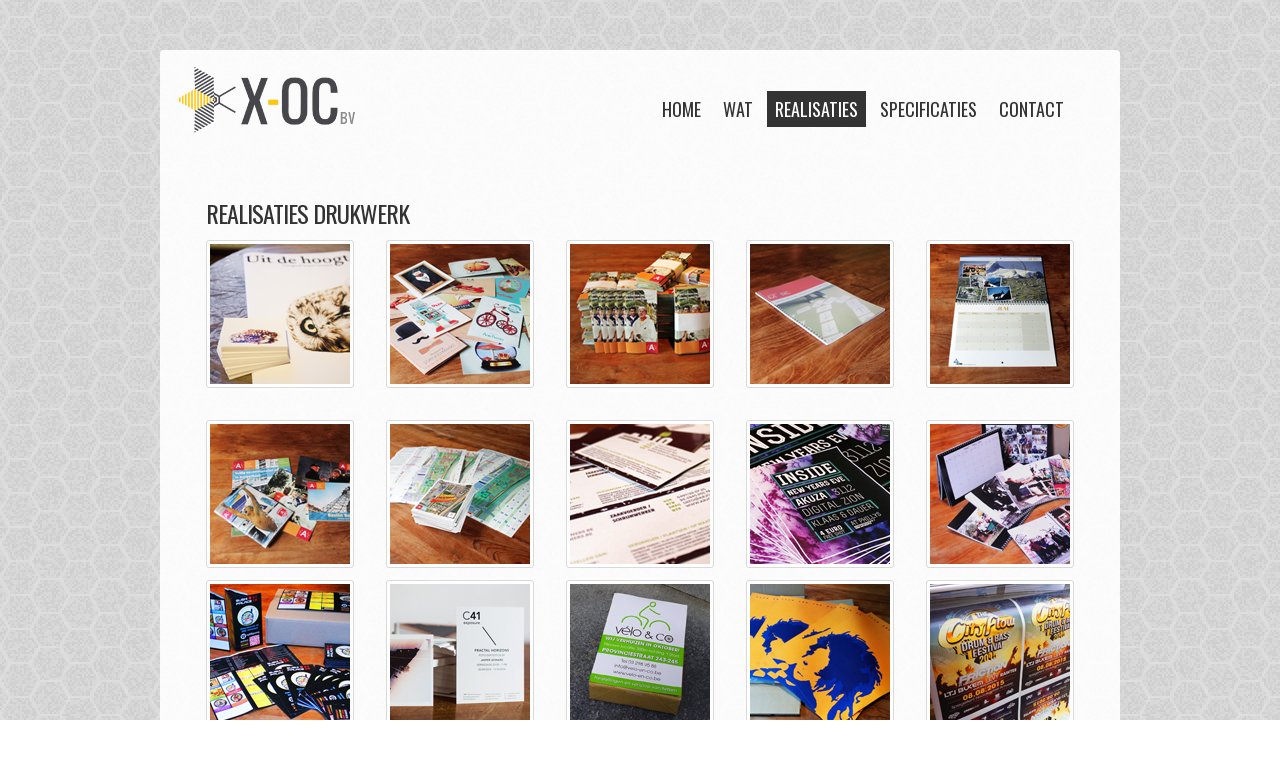

--- FILE ---
content_type: text/html; charset=utf-8
request_url: https://www.x-oc.com/real_drukwerk.html
body_size: 1767
content:
<!DOCTYPE html>
<html lang="en">
<head>
  	<title>X-oc • grafisch bureau</title>
  	<meta charset="utf-8">
    <meta name="description" content="X-oc is een grafisch bureau in hartje Antwerpen, specialisten van ontwerp tot druk sinds 1986.">
    <meta name="keywords" content="lay-out, bestickering, belettering, logo, huisstijl, digitaal offset drukwerk, ontwerp, webdesign, grafische vormgeving, antwerpen">
    <meta name="author" content="© X-oc bvba">
    <link rel="stylesheet" href="css/style.css">
    <link rel="shortcut icon" href="images/xoc_favicon.ico">
    <link rel="stylesheet" href="css/prettyPhoto.css">
    <script src="js/jquery-1.7.1.min.js"></script>
    <script src="js/superfish.js"></script>
    <script src="js/jquery.easing.1.3.js"></script>
    <script src="js/tms-0.4.1.js"></script>
    <script src="js/slider.js"></script>
    <script src="js/jquery.prettyPhoto.js"></script>

<!--[if lt IE 8]>
   <div style=' clear: both; text-align:center; position: relative;'>
     <a href="https://windows.microsoft.com/en-US/internet-explorer/products/ie/home?ocid=ie6_countdown_bannercode">
       <img src="https://storage.ie6countdown.com/assets/100/images/banners/warning_bar_0000_us.jpg" border="0" height="42" width="820" alt="You are using an outdated browser. For a faster, safer browsing experience, upgrade for free today." />
    </a>
  </div>
<![endif]-->
<!--[if lt IE 9]>
	<script src="js/html5.js"></script>
	<link rel="stylesheet" href="css/ie.css"> 
<![endif]-->
</head>
<body>
<div class="main-indents">
    <div class="main">
        <!-- Header -->
        <header>
            <h1 class="logo"><a href="index.html">X-oc bvba</a></h1>
            <nav>
                <ul class="sf-menu">
                    <li><a href="index.html">home</a></li>
                    <li><a> Wat </a>
                        <ul>
                            <li><a href="layout.html">lay-out & ontwerp</a></li>
                            <li><a href="drukwerk.html">drukwerk</a></li>
                            <li><a href="bestickering.html">bestickering</a></li>
                            <li><a href="webdesign.html">webdesign</a></li>
                            <li><a href="textiel.html">textielbedrukking</a></li>
                            <li><a href="geboorte.html">geboorte & trouw</a></li>
                            <li><a href="diverse.html">diverse</a></li>       
                        </ul>
                        </li>
                    
                    <li class="current"><a href="gallery.html">Realisaties</a>
                        <ul>
                        	<li><a href="real_layout.html">lay-out & ontwerp</a></li>
                            <li><a href="real_drukwerk.html">drukwerk</a></li>
                            <li><a href="real_bestickering.html">bestickering</a></li>
                            <li><a href="real_webdesign.html">webdesign</a></li>
                            <li><a href="real_textiel.html">textielbedrukking</a></li>
                            <li><a href="real_diverse.html">diverse</a></li>  
                    	</ul>	
                    </li>

                    <li><a>Specificaties</a>
                    	<ul>
                        	<li><a href="aanlevering.html">aanlevering</a></li>
                            <li><a href="prijsindicaties.html">prijsindicaties</a></li>
                    	</ul>
                    </li>
                    
                    <li><a href="contact.html">Contact</a></li>
                </ul>
            </nav>
            <div class="clear"></div>
        </header>
        <!-- Slider gone-->

        <!-- Content -->
        <section id="content"><div class="ic"></div>
            <div class="container_12">
            	
                <article class="content-box">
                	<h3>Realisaties drukwerk</h3>
                    <div class="wrapper p3">
                    	<div class="col-5">
                            <figure class="img-box">
                                <a href="images/drukwerk/drukwerk01_zoom.jpg" class="lightbox-image" data-gal="prettyPhoto[2]">
                                    <img src="images/drukwerk/drukwerk01.jpg" alt="">
                                </a>
                            </figure>
                        </div>
                        <div class="col-5">
                            <figure class="img-box">
                                <a href="images/drukwerk/drukwerk02_zoom.jpg" class="lightbox-image" data-gal="prettyPhoto[2]">
                                    <img src="images/drukwerk/drukwerk02.jpg" alt="">
                                </a>
                            </figure>
                        </div>
                        <div class="col-5">
                            <figure class="img-box">
                                <a href="images/drukwerk/drukwerk03_zoom.jpg" class="lightbox-image" data-gal="prettyPhoto[2]">
                                    <img src="images/drukwerk/drukwerk03.jpg" alt="">
                                </a>
                            </figure>
                        </div>
                        <div class="col-5">
                            <figure class="img-box">
                                <a href="images/drukwerk/drukwerk04_zoom.jpg" class="lightbox-image" data-gal="prettyPhoto[2]">
                                    <img src="images/drukwerk/drukwerk04.jpg" alt="">
                                </a>
                            </figure>
                        </div>
                        <div class="col-6">
                            <figure class="img-box">
                                <a href="images/drukwerk/drukwerk05_zoom.jpg" class="lightbox-image" data-gal="prettyPhoto[2]">
                                    <img src="images/drukwerk/drukwerk05.jpg" alt="">
                                </a>
                            </figure>
                        </div>
                    </div>
                	<div class="wrapper p2">
                    	<div class="col-5">
                            <figure class="img-box">
                                <a href="images/drukwerk/drukwerk06_zoom.jpg" class="lightbox-image" data-gal="prettyPhoto[2]">
                                    <img src="images/drukwerk/drukwerk06.jpg" alt="">
                                </a>
                            </figure>
                        </div>
                        <div class="col-5">
                            <figure class="img-box">
                                <a href="images/drukwerk/drukwerk07_zoom.jpg" class="lightbox-image" data-gal="prettyPhoto[2]">
                                    <img src="images/drukwerk/drukwerk07.jpg" alt="">
                                </a>
                            </figure>
                        </div>
                        <div class="col-5">
                            <figure class="img-box">
                                <a href="images/drukwerk/drukwerk08_zoom.jpg" class="lightbox-image" data-gal="prettyPhoto[2]">
                                    <img src="images/drukwerk/drukwerk08.jpg" alt="">
                                </a>
                            </figure>
                        </div>
                        <div class="col-5">
                            <figure class="img-box">
                                <a href="images/drukwerk/drukwerk09_zoom.jpg" class="lightbox-image" data-gal="prettyPhoto[2]">
                                    <img src="images/drukwerk/drukwerk09.jpg" alt="">
                                </a>
                            </figure>
                        </div>

                        <div class="col-6">
                            <figure class="img-box">
                                <a href="images/drukwerk/drukwerk10_zoom.jpg" class="lightbox-image" data-gal="prettyPhoto[2]">
                                    <img src="images/drukwerk/drukwerk10.jpg" alt="">
                                </a>
                            </figure>
                        </div>

                        <div class="col-5">
                            <figure class="img-box">
                                <a href="images/drukwerk/drukwerk11_zoom.jpg" class="lightbox-image" data-gal="prettyPhoto[2]">
                                    <img src="images/drukwerk/drukwerk11.jpg" alt="">
                                </a>
                            </figure>
                        </div>
                        <div class="col-5">
                            <figure class="img-box">
                                <a href="images/drukwerk/drukwerk12_zoom.jpg" class="lightbox-image" data-gal="prettyPhoto[2]">
                                    <img src="images/drukwerk/drukwerk12.jpg" alt="">
                                </a>
                            </figure>
                        </div>
                        <div class="col-5">
                            <figure class="img-box">
                                <a href="images/drukwerk/drukwerk13_zoom.jpg" class="lightbox-image" data-gal="prettyPhoto[2]">
                                    <img src="images/drukwerk/drukwerk13.jpg" alt="">
                                </a>
                            </figure>
                        </div>
                        <div class="col-5">
                            <figure class="img-box">
                                <a href="images/drukwerk/drukwerk14_zoom.jpg" class="lightbox-image" data-gal="prettyPhoto[2]">
                                    <img src="images/drukwerk/drukwerk14.jpg" alt="">
                                </a>
                            </figure>
                        </div>
                            <figure class="img-box">
                                <a href="images/drukwerk/drukwerk15_zoom.jpg" class="lightbox-image" data-gal="prettyPhoto[2]">
                                    <img src="images/drukwerk/drukwerk15.jpg" alt="">
                                </a>
                            </figure>
                        </div>

                        <div class="wrapper p2">
                    	<div class="col-5">
                            <figure class="img-box">
                                <a href="images/drukwerk/drukwerk16_zoom.jpg" class="lightbox-image" data-gal="prettyPhoto[2]">
                                    <img src="images/drukwerk/drukwerk16.jpg" alt="">
                                </a>
                            </figure>
                        </div>
                      <div class="col-5">
                            <figure class="img-box">
                                <a href="images/drukwerk/drukwerk17_zoom.jpg" class="lightbox-image" data-gal="prettyPhoto[2]">
                                    <img src="images/drukwerk/drukwerk17.jpg" alt="">
                                </a>
                            </figure>
                        </div>
              	<div class="col-5">
                            <figure class="img-box">
                                <a href="images/drukwerk/drukwerk18_zoom.jpg" class="lightbox-image" data-gal="prettyPhoto[2]">
                                    <img src="images/drukwerk/drukwerk18.jpg" alt="">
                                </a>
                            </figure>
                            </div>
    <!--               	  <div class="col-5">
                            <figure class="img-box">
                                <a href="images/diverse/diverse14_zoom.jpg" class="lightbox-image" data-gal="prettyPhoto[2]">
                                    <img src="images/diverse/diverse14.jpg" alt="">
                                </a>
                            </figure>
                        </div>
         
                        <div class="col-6">
                            <figure class="img-box">
                                <a href="images/diverse/diverse15_zoom.jpg" class="lightbox-image" data-gal="prettyPhoto[2]">
                                    <img src="images/diverse/diverse15.jpg" alt="">
                                </a>
                            </figure>
                        </div>-->


                 
                       
                       
                </article>
            </div>
        </section>
        <!-- Footer -->
        <footer>
            <div class="copyright">
                © 2013 X-oc bvba &nbsp;&nbsp;&nbsp;|&nbsp;&nbsp;&nbsp; Webdesign by X-oc bvba
            </div>
            <ul class="social-list">
                <li><a href="https://www.facebook.com/pages/X-oc/197269250294882?fref=ts" target="_blank"> <img src="images/soc-icon-2.png" alt="fb"></a></li>
                <li><a href="https://www.linkedin.com/company/3190185?trk=tyah" target="_blank"> <img src="images/soc-icon-3.png" alt="linkedin"></a></li>
            </ul>
        </footer>
    </div>
</div>
<script defer src="https://static.cloudflareinsights.com/beacon.min.js/vcd15cbe7772f49c399c6a5babf22c1241717689176015" integrity="sha512-ZpsOmlRQV6y907TI0dKBHq9Md29nnaEIPlkf84rnaERnq6zvWvPUqr2ft8M1aS28oN72PdrCzSjY4U6VaAw1EQ==" data-cf-beacon='{"version":"2024.11.0","token":"681fb0c6a1834881ab24fa9b1ebefa47","r":1,"server_timing":{"name":{"cfCacheStatus":true,"cfEdge":true,"cfExtPri":true,"cfL4":true,"cfOrigin":true,"cfSpeedBrain":true},"location_startswith":null}}' crossorigin="anonymous"></script>
</body>
</html>


--- FILE ---
content_type: text/css
request_url: https://www.x-oc.com/css/style.css
body_size: 2611
content:
@import"reset.css";
@import"grid.css";
/*@import url(https://fonts.googleapis.com/css?family=Open+Sans:300);*/
@import url(https://fonts.googleapis.com/css?family=Roboto:400,400italic);
@import url(https://fonts.googleapis.com/css?family=Oswald:400,700);
@import url(https://fonts.googleapis.com/css?family=Alex+Brush);
body{
	background: url(../images/bck01.png);
	font-family: 'Roboto', sans-serif;
	font-size: 15px;
	line-height: 25px;
	color: #000;
	position: relative;
	min-width: 960px;
}
.ic {
	background: #fff;
	border: 0;
	float: right;
	color: #f00;
	width: 50%;
	line-height: 10px;
	font-size: 10px;
	margin: -220% 0 0 0;
	padding: 0;
	overflow: hidden;
}
html,body{height:100%;}
html {
	min-width:960px;
    overflow-y: scroll;
	}

/* Global Structure---------------------------------------- */
.main{
	margin:0 auto;
	position:relative;
	width:960px;
	background:url(../images/main-bg.png);
	border-radius:4px;
	padding:0 0 10px 0;
}
.main-indents {
	padding:50px 0;
}

/*----- alignment & clearing -----*/
.fleft{float:left}
.fright{float:right}
.alignright{text-align:right}
.aligncenter{text-align:center}
.alignmiddle *{vertical-align:middle}

.clear{
	clear: both;
	line-height: 0;
	font-size: 0;
	overflow: hidden;
	height: 0;
	width: 100%;
}
.wrapper{
	overflow: hidden;
	position: relative;
	font-style: none;
}
.extra-wrap{
	overflow: hidden;
	display: block;
	width: 400px; /*oppassen!!!*/
}

/*  Header styles */
h1,h2,h3,h4,h5,h6{
	color:#333;
	padding: 0 0 12px 0;
	font-weight: normal;
	font-family: 'Oswald', sans-serif;
	letter-spacing: -1px;
	text-transform: uppercase;
}

h1{
	font-size:36px;
	line-height:42px;
	}
h2{
	font-size:30px;
	line-height:36px;
	}
h3{
	font-size:24px;
	line-height:30px;
	font-style: normal;
	} 
h4{
	font-size:20px;
	line-height:24px;
	}  
h5{
	font-size:18px;
	line-height:22px;
	}
h6{
	font-size:16px;
	line-height:20px;
	}

.welcome {
	display: block;
	color: #FC0;
	font-size: 60px;
	line-height: 72px;
	letter-spacing: -1px;
	margin: 0 0 -10px 0;
	font-family: 'Alex Brush', cursive;
	text-transform: capitalize;
}
.btw  {
	color:#F93;
	font-weight:700
}

.sup  {
	font-size: 50%;
	position: relative;
	top: -4px;
	vertical-align: super;
	
}
/*.hp-1 {
	padding:0 0 20px 0;
}*/
h5 span {
	color:#0043e4;
}
/*----- text & typography -----*/
.quote-1 {
	padding:0 0 20px 40px;
	background:url(../images/quotes.png) no-repeat 0 8px;
}
/*----- borders & lines -----*/

/*----- boxes -----*/
.content-box {
	background: none; /*geef het een kleur vlak?*/
	padding:22px 36px 25px 36px;
	margin:0 10px;
}
.img-box {
	display:inline-block;
	padding:3px;
	background:#fff;
	border:1px solid #d9d9d9;
	border-radius:3px;
	margin-bottom:12px;
}
/* Lightbox image */

.lightbox-image{display:inline-block;position:relative;}
a.border{padding:6px;background:#dededa;display:inline-block;}
.lightbox-image img{position:relative;z-index:2;}
.lightbox-image span{position:absolute;width:100%;height:100%;left:0;top:0;background:url(../images/magnify.png) 50% 50% #fff no-repeat;}

/*----- indents -----*/
.img-indent {
	float:left;
	margin:5px 20px 0 0;
}
.img-indent-1 {
	float:left;
	margin:0 20px 0 36px;
}
.img-indent-bot {margin:5px 0 16px 0;}

p {padding-bottom:25px;}
.p {padding-bottom:25px;}
.p0 {padding-bottom:0 !important;}
.p1 {padding-bottom:30px !important;}
.p2 {padding-bottom:14px !important;}
.p3 {padding-bottom:20px !important;}

.a1 {margin:0 10px;}
.a2 {margin:0 46px;}

/*----- lists -----*/
.list-1 {padding:0 0 20px 0;}
.list-1 li {
	display:block;
	padding:0 0 0 20px;
	background:url(../images/list-1-marker.gif) no-repeat 0 10px;
	line-height:25px;
}
	.list-1 li a {
		color:#333;
		font-size:14px;
	}
		.list-1 li a:hover {
			color:#0043e4;
			text-decoration:none;
		}
.list-2 {
	padding:5px 0 20px 0;
}
.list-2 li {
	line-height:22px;
	padding:0 0 18px 0;
}
.list-2 li a {
	display:inline-block;
	font-family: 'Oswald', sans-serif;
	font-size:18px;
	line-height:22px;
	color:#0043e4;
	text-transform:uppercase;
	letter-spacing:-1px;
}
	.list-2 li a:hover {
		color:#000;
		text-decoration:none;
	}
/*----- buttons & links -----*/
a {
	color:#F93;
	text-decoration: none;
	cursor:pointer;
}
	a:hover {text-decoration: underline;}

.button {
	display:inline-block;
	font-size:18px;
	line-height:22px;
	color:#fff;
	text-decoration:none;
	background:#0043e4;
	padding:7px 20px;
	font-family: 'Oswald', sans-serif;
	text-transform:uppercase;
}
	.button:hover {
		text-decoration:none;
		background:#000;
	}


.link {
	text-decoration: underline;
	color:#ee623a;
	font-weight:bold;
}
	.link:hover {text-decoration: none;}

/*********************************header*************************************/
header{
	position:relative;
	z-index:2;
	width:940px;
	margin:0 auto;
	padding:25px 0 12px;
}

.logo {
	float:left;
	padding:0 !important;
	margin:-9px 0 0 5px;
}
.logo a {
	position:relative;
	background: url(../images/logo_xoc02.png) no-repeat 0 0;
	height:68px;
	width:254px;
	overflow:hidden;
	text-indent:-99em;
	display:block;
}
/********************** Slider ************************/
.mp-slider .items {display:none;}
.mp-slider {
	width:940px;
	height:392px;
	margin:0 auto;
	position:relative;
}

.mp-prev, .mp-next {
	position:absolute;
	width:30px;
	height:60px;
	bottom:82px;
	z-index:999;
}
.mp-prev {
	left:50px;
	background:url(../images/mp-prev.png);
}
	.mp-prev:hover {
		opacity:0.8;
	}
.mp-next {
	right:50px;
	background:url(../images/mp-next.png);
}
	.mp-next:hover {
		opacity:0.8;
	}

.mp-slider .banner {
	position:absolute;
	left:35px;
	right:35px;
	font-family: 'Oswald', sans-serif;
	color:#fff;
	z-index:99 !important;
	top:auto !important;
	bottom:40px !important;
	padding:0;
	text-align:center;
	font-size:35px;
	line-height:50px;
	text-transform:uppercase;
}
	.mp-slider .banner span {
		display:block;
	}
	.mp-slider .banner y {
		color: #FC0;
	}
	
		.mp-slider .banner b {
		color: #3d3d3d;
	}
	
	.mp-slider .banner .row-1 b {font-weight:normal;}
	.mp-slider .row-1 {
		padding:0;
	}
	.mp-slider .row-2 {
		font-size:60px;
		line-height:60px;
		margin:-5px 0 0 0;
		font-weight:bold;
	}

/********************** Navigation ************************/
nav {
	float:right;
	padding:16px 35px 0 0;
}

.sf-menu{
	min-height:36px;
	padding:0;
	margin:0;
	font-style: normal;
}
.sf-menu ul{
	position:absolute;
	top:-999em;
	width:185px;
	left:0;
	display:none;
	background:#333;
}
.sf-menu > li{
	position:relative;
	float:left;
	margin:0 3px;
}

.sf-menu > li > a {
	text-decoration:none;
	display:block;
	font-family: 'Oswald', sans-serif;
	font-size:18px;
	line-height:22px;
	text-transform:uppercase;
	color:#333;
	padding:7px 8px;
}

	.sf-menu > li.current > a, .sf-menu > li:hover > a, .sf-menu > li.sfHover > a {
		color:#fff;
		text-decoration:none;
		background:#333;
	}

.sf-menu li:hover ul,.sf-menu li.sfHover ul{top:37px; left:0; z-index:999;}
.sf-menu li:hover li ul,ul.sf-menu li.sfHover li ul{top:-999em}
.sf-menu li.current,.sf-menu li:hover,.sf-menu li.sfHover{
	text-decoration:none;
}
.sf-menu li li a{
	display:block;
	margin:0;
	position:relative;
	text-decoration:none;
	font-size:14px;
	line-height:18px;
	color:#fff;
	overflow:hidden;
	padding:5px 5px 5px 15px;
	text-transform:uppercase;
	font-family: 'Oswald', sans-serif;
}
.sf-menu li li > a:hover, .sf-menu li li.sfHover > a, .sf-menu li li.current > a{
	color:#333;
	background:#fff;s
}

.sf-menu li li{
	float:none;
	position:relative;
}

.sf-menu li li:hover ul,ul.sf-menu li li.sfHover ul{left:186px;top:0;}



/********************** Content ************************/

section#content {
	position:relative; 
	z-index:1;
	padding:30px 0 0 0;
}
.col-1 {
	float:left;
	width:268px;
	margin:0 32px 0 0;
}
.col-2 {
	float:left;
	width:268px;
	margin:0;
}
.col-3 {
	float:left;
	width:260px;
	margin:0 36px 0 0;
	
}
.col-4 {
	float:left;
	width:568px;
}
.col-5 {
	float:left;
	width:148px;
	margin:0 32px 0 0;
}
.col-6 {
	float:left;
	width:148px;
}
.col-7 {
	float:left;
	width:260px;
	margin:0 40px 20px 0;
}
.col-8 {
	float:left;
	width:562px;
	margin:0 0 60px 0;
}
.col-9 {
	float:left;
	width:580px;
	margin:0 20px 20px 0;
}
.col-10 {
	float:left;
	width:261px;
}
.col-11 {
	float:left;
	width:410px;
	margin:0 40px 0 0;
}
.col-12 {
	float:left;
	width:410px;
}
.contnt-slider section {
	background:#fff !important;
}
.relative {
	position:relative;
}
.cs-prev, .cs-next {
	display:block;
	position:absolute;
	bottom:20px;
	width:17px;
	height:25px;
	z-index:99;
}
	.cs-prev {
		background:url(../images/cs-controls.png) no-repeat 0 0;
		right:24px;
	}
	.cs-next {
		background:url(../images/cs-controls.png) no-repeat right 0;
		right:0;
	}
	.cs-prev:hover, .cs-next:hover {
		opacity:0.7;
	}

.gallery-meta {
	overflow:hidden;
	padding:0 0 20px 0;
}
.gallery-name {
	float:left;
	font-family: 'Oswald', sans-serif;
	font-size:18px;
	line-height:22px;
	text-transform:uppercase;
	color:#333;
	max-width:70%;
}
/* Kleur naam gallery */
	.gallery-name:hover {
		text-decoration:none;
		color:#FC0;
	}
.capacity {
	float:right;
	max-width:30%;
}
.map_container {
	padding:0 0 20px 0;
}
.map_container iframe {
	width:410px;
	height:376px;
	border:none;
	margin:0;
}
.adress {padding:0 0 40px 0;}
.adress .dt {
	display:block;
	font-weight:normal;
	float:left;
	color:#333;
	letter-spacing:-1px;
	font-size:12px;
	line-height:18px;
	width:180px;
	margin:0 40px 0 0;
	font-size:18px;
	line-height:30px;
	text-transform:uppercase;
	font-family: 'Oswald', sans-serif;
}
.adress .dd {
	font-size:14px;
	line-height:25px;
	color:#333;
	overflow:none;
}
.adress .dd a {
	color:#333;
}

/******************** Footer ******************/
footer {
	color:#7f7f7f;
	font-size:14px;
	overflow:hidden;
	padding:7px 40px;
	background:#000;
	margin:0 10px;
}
	footer a {
		color:#fff;
	}
	.copyright {
		float:left;
	}
	.social-list {
		float:right;
	}
		.social-list li {
			float:left;
			margin:0 -30px 0 40px;
		}
		.social-list li a:hover img {
			opacity:0.7;
		}
		


/* Header
------------------------------------------------------------------------*/

.fc-header td {
	white-space: nowrap;
	background:#0043e4;
	}

.fc-header-left {
	width: 100%;
	text-align: left;
	}
	
.fc-header-center {
	text-align: center;
	}
	
.fc-header-right {
	text-align: right;
	}
	
.fc-header-title {
	display:block;
	vertical-align: top;
	padding:0;
	text-align:center;
	}
	
.fc-header-title h2 {
	margin-top: 0;
	white-space: nowrap;
	color:#fff;
	padding:0;
	font-size:18px;
	line-height:36px;
	height:36px;
	}
	
.fc .fc-header-space {
	padding-left: 0;
	}
	

	
.fc-header .fc-corner-right {
	margin-right: 1px; /* back to normal */
	}
	
.fc-header .ui-corner-right {
	margin-right: 0; /* back to normal */
	}
	
/* button layering (for border precedence) */
	
.fc-header .fc-state-hover,
.fc-header .ui-state-hover {
	z-index: 2;
	}
	
.fc-header .fc-state-down {
	z-index: 3;
	}

.fc-header .fc-state-active,
.fc-header .ui-state-active {
	z-index: 4;
	}
	
.fc-button-next {
	position:absolute;
	right:9px;
	top:39px;
	width:12px;
	height:18px;
	font-size:0;
	line-height:0;
	border:none;
	background:url(../images/calendar-next.png) no-repeat 0 0;
	cursor:pointer;
}
.fc-button-prev {
	position:absolute;
	left:9px;
	top:39px;
	width:12px;
	height:18px;
	font-size:0;
	line-height:0;
	border:none;
	background:url(../images/calendar-prev.png) no-repeat 0 0;
	cursor:pointer;
}
.fc-button-next:hover, .fc-button-prev:hover {
	opacity:0.7;
}
	
/* Content
------------------------------------------------------------------------*/
	
.fc-content {
	clear: both;
	}
	
.fc-view {
	width: 100%; /* needed for view switching (when view is absolute) */
	overflow: hidden;
	}

	

